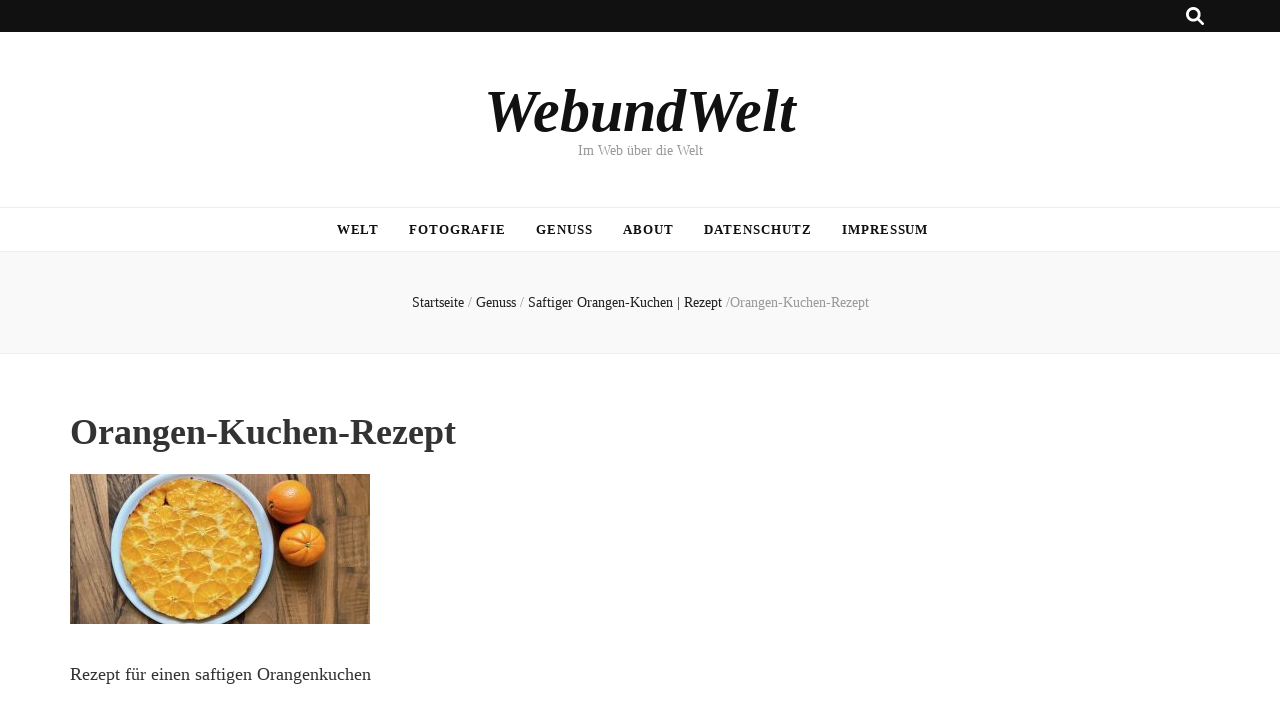

--- FILE ---
content_type: text/css
request_url: https://webundwelt.de/wp-content/cache/autoptimize/css/autoptimize_single_8a344158b020bbc9f3dfbb452cd7a655.css?ver=1.1.0
body_size: 4958
content:
.promotional-block{background-color:#111;color:#fff}.promotional-block .btn-get{background:#78c0a8;font-size:12px;font-weight:700;letter-spacing:.15em;color:#fff}.promotional-block .btn-get:after{top:1px;right:1px;bottom:1px;left:1px;border-color:#111}.header-t .tools .cart .count{color:#fff}.container{max-width:1170px}.single-post .main-content{margin-top:2rem}.main-content{margin-top:4rem}#primary{width:calc(100% - 330px)}#secondary{width:330px}.header-m{padding:3rem 0}.main-navigation ul li{margin:0 15px;font-size:13px;font-weight:700;text-transform:uppercase;letter-spacing:.075em}.main-navigation ul li:first-child{margin-left:0}.main-navigation ul li a{display:inline-block}.main-navigation ul li.menu-item-has-children:after{margin-left:5px;position:relative;right:0;display:inline-block}.main-navigation ul li.menu-item-has-children:after{top:3px}#primary-toggle-button.active+.main-navigation{padding-top:30px}.main-navigation .close{top:-32px}.main-navigation ul .sub-menu li{position:relative;border-bottom:1px solid #eee;margin:0 15px 10px;padding:0 8px 8px 0;line-height:1.6em;text-transform:none;letter-spacing:normal}.main-navigation ul .sub-menu li:last-child{border:0;margin-bottom:0;padding:0}.main-navigation ul ul li a{border:0;margin:0;padding:0}.main-navigation ul ul li.menu-item-has-children:after{position:absolute;right:0}.header-layout-two .header-b .social-networks li{margin-left:15px}.header-holder .tools .cart .count{background-color:#78c0a8;color:#fff;width:20px;height:20px;line-height:20px;font-weight:700;top:-12px}.banner-layout-two{margin-top:30px}.banner-layout-two #banner-slider .owl-item:after{background:0 0}.banner-layout-two .grid-holder{display:grid;grid-template-columns:1fr 1fr 30px 1fr;grid-row-gap:30px}.banner-layout-two .grid-holder .grid-item:first-child{grid-column-start:1;grid-column-end:3;grid-row-start:1;grid-row-end:3}.banner-layout-two .grid-item:first-child .text-holder .title{font-size:40px;line-height:1.208em}.banner-layout-two .grid-item .text-holder .title a{color:#fff}.banner-layout-two .grid-item .text-holder .title a:hover{text-decoration:none;color:#78c0a8;transition:linear .2s}.banner-layout-two .grid-item{position:relative}.banner-layout-two .grid-holder .grid-item:before{display:none}.owl-carousel .owl-item img,.owl-carousel .owl-item .fallback-svg{display:block;width:100%}.banner-layout-two img,.banner-layout-two .fallback-svg{height:auto}.banner-layout-two .grid-holder .grid-item:nth-child(2){grid-column-start:4;grid-column-end:5;grid-row-start:1;grid-row-end:2}.banner-layout-two .grid-holder .grid-item:nth-child(3){grid-column-start:4;grid-column-end:5;grid-row-start:2;grid-row-end:3}.banner-layout-two .grid-item .text-holder{position:absolute;left:0;bottom:0;width:100%;padding:90px 30px 0;background:linear-gradient(to bottom,rgba(253,253,253,0) 0%,rgba(239,239,239,.02) 6%,rgba(221,221,221,.03) 11%,rgba(201,201,201,.05) 16%,rgba(185,185,185,.06) 20%,rgba(164,164,164,.08) 25%,rgba(71,71,71,.17) 45%,rgba(75,75,75,.19) 46%,rgba(79,79,79,.2) 47%,rgba(78,78,78,.22) 48%,rgba(84,84,84,.23) 49%,rgba(83,83,83,.25) 50%,rgba(84,84,84,.26) 51%,rgba(83,83,83,.29) 53%,rgba(83,83,83,.31) 54%,rgba(82,82,82,.33) 55%,rgba(80,80,80,.35) 56%,rgba(71,71,71,.39) 58%,rgba(63,63,63,.43) 60%,rgba(39,39,39,.52) 65%,rgba(18,18,18,.6) 70%,rgba(9,9,9,.62) 72%,rgba(0,0,0,.66) 75%,rgba(0,0,0,.69) 78%,rgba(0,0,0,.77) 88%,rgba(0,0,0,.81) 100%);color:#fffl}.banner-text .cat-links{display:block;margin-bottom:.75em}.banner .banner-text .cat-links a{color:#000}.banner .banner-text .cat-links a:hover{color:#fff}.banner-layout-two .grid-item .text-holder .title{font-size:28px;line-height:1.214em;color:#fff;font-family:"EB Garamond",serif;font-weight:700}.banner-text .cat-links a{background-color:#f2f7f6;border-radius:3px;margin-bottom:.5em !important;padding:.35em 1em;font-size:12px;line-height:1em;letter-spacing:.15em;text-transform:uppercase;text-decoration:none;font-weight:700;color:#111;transition:all .2s ease-in-out}.banner .banner-text .cat-links a:hover{background-color:#78c0a8;color:#fff}.banner .banner-text{bottom:80px}.banner .banner-text .title{margin-bottom:0}.slider-layout-one .owl-item:after,.slider-layout-three .owl-item:after{background-image:linear-gradient(180deg,rgba(0,0,0,0) 60%,rgba(0,0,0,.5) 100%)}.widget_bttk_posts_category_slider_widget .owl-theme .owl-nav [class*=owl-]:hover{background:#78c0a8}.banner .owl-nav .owl-prev,.banner .owl-nav .owl-next{background-color:#111;transition:all .2s ease-in-out}.banner .owl-nav .owl-prev:hover,.banner .owl-nav .owl-next:hover{background-color:#78c0a8}.category-section .col .img-holder .text-holder{border-color:#fff;transition:all .2s ease-in-out;width:80%}.category-section .col .img-holder .text-holder span{background-color:#fff;font-size:.67em;font-weight:700;letter-spacing:.2em;color:#111;transition:all .3s ease-out;padding:12px;text-align:center}.category-section .col .img-holder:hover .text-holder{border-color:#78c0a8}.category-section .col .img-holder:hover .text-holder span{background:#78c0a8;color:#fff}.category-section{margin:4rem 0}.blog.blog-layout-two #primary .post{margin:0 0 30px}#primary .post.sticky,.blog.blog-layout-two #primary .post.sticky{margin:0 0 60px}.blog.blog-layout-two #primary :(.sticky).post .img-holder{width:auto;margin-right:30px}.blog.blog-layout-two #primary .post .text-holder .entry-header .entry-title{font-size:30px;line-height:1.208em;margin:0 0 15px}.blog.blog-layout-two #primary .post.sticky .text-holder .entry-header .entry-title{font-size:44px}.blog.blog-layout-two #primary .post .text-holder .entry-header .cat-links{margin:0 0 .75rem}.blog.blog-layout-two #primary .post .text-holder{position:relative}.blog.blog-layout-two #primary .post.sticky.sticky-layout-two .text-holder{position:absolute}.blog.blog-layout-two #primary .post .text-holder p{margin:0 0 15px}.blog.blog-layout-two #primary .post .text-holder .entry-footer .entry-meta .share{float:none;display:inline-block;color:#666;margin:0 0 0 15px;cursor:pointer;position:relative;padding:0 0 10px}.blog.blog-layout-two #primary .post .text-holder .entry-footer .entry-meta a:hover{text-decoration:none}.blog.blog-layout-two #primary .post .text-holder .entry-footer .entry-meta .share>svg{color:#111;margin-right:5px}.blog.blog-layout-two #primary .post .text-holder .entry-footer .entry-meta .share .social-networks{position:absolute;top:24px;right:0;display:none}.blog.blog-layout-two #primary .post .text-holder .entry-footer .entry-meta .share:hover .social-networks,.blog.blog-layout-two #primary .post .text-holder .entry-footer .entry-meta .share:focus .social-networks{display:block}.blog.blog-layout-two #primary .post .text-holder .entry-footer .entry-meta .share .social-networks:before{position:absolute;top:-5px;right:35px;width:12px;height:12px;background:#f5f5f5;border:1px solid #eee;content:'';-webkit-transform:rotate(45deg);-moz-transform:rotate(45deg);transform:rotate(45deg)}.blog.blog-layout-two #primary .post .text-holder .entry-footer .entry-meta .share .social-networks ul{margin:0;padding:13px 7px 10px 9px;list-style:none;font-size:14px;line-height:1.142em;background:#f5f5f5;border:1px solid #eee;display:flex;position:relative}.blog.blog-layout-two #primary .post .text-holder .entry-footer .entry-meta .share .social-networks li{display:inline-block;margin:0 4px}.blog.blog-layout-two #primary .post .text-holder .entry-footer .entry-meta .share .social-networks li a{color:#333;-webkit-transition:linear .1s;-moz-transition:linear .1s;transition:linear .1s}.blog.blog-layout-two #primary .post .text-holder .entry-footer .entry-meta .share .social-networks li a:hover,.blog.blog-layout-two #primary .post .text-holder .entry-footer .entry-meta .share .social-networks li a:focus{text-decoration:none;color:#f3c9dd}.blog.blog-layout-two #primary .post .text-holder .entry-footer .entry-meta{font-size:14px;line-height:21px;color:#999;margin:0 0 17px}.blog.blog-layout-two #primary .post .text-holder .entry-footer .entry-meta{margin:0 0 22px}.blog.blog-layout-two #primary .post .text-holder .entry-footer .entry-meta .byline{margin-right:5px}.blog.blog-layout-two #primary .post .text-holder .entry-footer .entry-meta .comments{margin:0 0 0 15px}.blog.blog-layout-two #primary .post .text-holder .entry-footer .entry-meta .comments svg{margin-right:9px;color:#111}.blog.blog-layout-two #primary .post .text-holder .entry-footer .entry-meta a{color:#666;-webkit-transition:linear .1s;-moz-transition:linear .1s;transition:linear .1s}#primary .post.sticky{margin-bottom:60px}#primary .post.sticky .text-holder .entry-header .entry-meta{margin-bottom:1rem}#primary .post .text-holder .entry-header .cat-links{margin-bottom:.75rem}#primary .post .text-holder .entry-header .cat-links a{background-color:#f2f7f6;border-radius:3px;margin-bottom:.5em !important;margin-right:.15em;padding:.35em .75em;font-size:12px;line-height:1em;letter-spacing:.15em;text-transform:uppercase;text-decoration:none;font-weight:700;color:#111;transition:all .2s ease-out}#primary .post .text-holder .entry-header .cat-links a:hover{background-color:#78c0a8;color:#fff;text-decoration:none}#primary .post .text-holder .entry-header .entry-title{letter-spacing:-.025em;margin-bottom:.5rem;font-weight:500;font-size:24px}#primary .post .text-holder .entry-header .entry-meta a:hover{color:#78c0a8;text-decoration:none}#primary .post .text-holder .entry-footer .btn-readmore{background-color:#111;font-size:12px;font-weight:700;line-height:1em;padding:1.5em 2.25em;border-radius:0;letter-spacing:.2em}#primary .post .text-holder .entry-footer .btn-readmore:after{border-radius:0}.header-layout-two .header-b .tools .cart a span{color:#111}.navigation.pagination .nav-links .page-numbers{width:3rem;height:3rem;font-size:14px;font-weight:700;text-align:center;padding:0;line-height:3rem}.navigation.pagination .page-numbers.current{background-color:#f2f7f6;border-color:#f2f7f6;color:#111}.navigation.pagination .page-numbers.current{color:#fff}.navigation.pagination .page-numbers{border-color:#f2f7f6}.navigation.pagination .nav-links .page-numbers svg{position:static;opacity:1;filter:alpha(opacity=100)}#secondary{font-size:16px}.widget .widget-title{font-size:14px;font-weight:700;text-align:center;letter-spacing:.2em;background:#f2f7f6;padding:20px;margin-bottom:2em}.widget .widget-title:after{display:none}.widget ul li{margin-bottom:.5em;padding-bottom:.5em;line-height:1.5em}.widget ul li .entry-header .entry-title,.widget_bttk_posts_category_slider_widget .carousel-title .title{font-family:Nunito Sans;font-weight:700;margin:0 0 .35em}.widget_bttk_popular_post .style-two li,.widget_bttk_pro_recent_post .style-two li,.widget_bttk_popular_post .style-three li,.widget_bttk_pro_recent_post .style-three li{padding-bottom:0;margin-bottom:1.5rem}.widget_bttk_popular_post .style-two li:last-child,.widget_bttk_pro_recent_post .style-two li:last-child,.widget_bttk_popular_post .style-three li:last-child,.widget_bttk_pro_recent_post .style-three li:last-child{margin-bottom:0}.widget_bttk_popular_post .style-two li .entry-header .cat-links,.widget_bttk_pro_recent_post .style-two li .entry-header .cat-links,.widget_bttk_popular_post .style-three li .entry-header .cat-links,.widget_bttk_pro_recent_post .style-three li .entry-header .cat-links{margin-bottom:.5rem}.widget_bttk_popular_post .style-two li .entry-header .cat-links a,.widget_bttk_pro_recent_post .style-two li .entry-header .cat-links a,.widget_bttk_popular_post .style-three li .entry-header .cat-links a,.widget_bttk_pro_recent_post .style-three li .entry-header .cat-links a,.widget_bttk_posts_category_slider_widget .carousel-title .cat-links a{background-color:#f2f7f6;display:inline-block;padding:.35em .7em;font-size:12px;font-weight:700;line-height:1;color:#111;border-radius:3px;letter-spacing:.2em;text-transform:uppercase;text-decoration:none !important;transition:all .2s ease-in-out}.widget_bttk_popular_post .style-two li .entry-header .cat-links a:hover,.widget_bttk_pro_recent_post .style-two li .entry-header .cat-links a:hover,.widget_bttk_popular_post .style-three li .entry-header .cat-links a:hover,.widget_bttk_pro_recent_post .style-three li .entry-header .cat-links a:hover,.widget_bttk_posts_category_slider_widget .carousel-title .cat-links a:hover{background-color:#78c0a8;color:#fff}.widget_bttk_popular_post ul li .entry-header .entry-title{font-family:Nunito Sans;font-weight:700}.widget_bttk_author_bio .text-holder{padding:30px}.widget_bttk_popular_post ul li .entry-header .entry-title{font-size:16px}.widget_bttk_author_bio .title-holder{margin-bottom:.75rem;font-size:1.25rem;font-weight:700;font-family:Nunito Sans}.widget.widget_bttk_custom_categories ul li{padding-bottom:0}.widget_bttk_custom_categories ul li .cat-title{padding-top:0;line-height:48px;color:#fff;font-size:12px;font-weight:700;letter-spacing:.15em}.widget_bttk_custom_categories ul li a:hover .post-count,.widget_bttk_custom_categories ul li a:hover:focus .post-count{color:#fff}.content-newsletter .blossomthemes-email-newsletter-wrapper{flex-flow:column wrap}.content-newsletter .blossomthemes-email-newsletter-wrapper.bg-img:after,.widget_blossomthemes_email_newsletter_widget .blossomthemes-email-newsletter-wrapper:after{position:absolute;width:100%;height:100%;background-color:#78c0a8;opacity:.9}.content-newsletter .blossomthemes-email-newsletter-wrapper .text-holder{max-width:700px;margin-bottom:1.5rem;text-align:center}.widget_blossomthemes_email_newsletter_widget .blossomthemes-email-newsletter-wrapper .text-holder h3{font-size:28px;margin-bottom:10px}.widget_blossomthemes_email_newsletter_widget .blossomthemes-email-newsletter-wrapper .text-holder{margin-bottom:10px}.content-newsletter .blossomthemes-email-newsletter-wrapper .text-holder h3,.content-newsletter .blossomthemes-email-newsletter-wrapper .text-holder span{color:#fff;margin-bottom:10px}.blossomthemes-email-newsletter-wrapper form{justify-content:center}.content-newsletter .blossomthemes-email-newsletter-wrapper form input[type=text]{height:48px;line-height:46px;padding:0 .75em}.content-newsletter .blossomthemes-email-newsletter-wrapper form input[type=submit]{width:auto;padding:0 2.25em;height:48px;font-size:12px;font-weight:700;letter-spacing:.2em;line-height:48px}.content-newsletter .blossomthemes-email-newsletter-wrapper form input[type=submit]:hover,.content-newsletter .blossomthemes-email-newsletter-wrapper form input[type=submit]:focus{background-color:#f2f7f6;border-color:#f2f7f6}.blossomthemes-email-newsletter-wrapper form label .check-mark{margin-top:8px;background-color:rgba(0,0,0,.3)}.content-instagram .profile-link{background-color:#111;padding:2em 3em;font-size:12px;font-weight:700;line-height:1em;text-transform:uppercase;letter-spacing:.2em;color:#fff}.content-instagram .profile-link .insta-icon{margin-right:10px}.content-instagram ul li .instagram-meta .like,.content-instagram ul li .instagram-meta .comment{background-color:rgba(0,0,0,.7);font-size:12px;padding:.35em 1em;border-radius:3px}.content-instagram ul li .instagram-meta .like i,.content-instagram ul li .instagram-meta .comment i{font-size:16px;margin-right:4px}.content-instagram ul li .instagram-meta .like:before,.content-instagram ul li .instagram-meta .comment:before{border-color:transparent}#secondary .widget_btif_instagram_widget ul li .instagram-meta{background:0 0;top:50%;transform:translatey(-50%)}#secondary .widget_btif_instagram_widget ul li .instagram-meta span{background:rgba(0,0,0,.7);display:block;border-radius:3px;margin:.35rem 0;padding:.35em .7em;font-size:12px;font-weight:700;text-align:center}#secondary .widget_btif_instagram_widget ul li .instagram-meta i{float:none;margin-right:5px;font-size:14px}#secondary .profile-link.customize-unpreviewable{margin:.5rem 1.5rem 0;text-align:center;display:block;background-color:#78c0a8;padding:.75em 1em;border-radius:3px;line-height:1em;color:#fff;text-decoration:none}.widget_bttk_social_links ul li{margin:0 2px 5px;padding:0}.widget_bttk_social_links ul li a{width:56px;height:56px}.site-footer .footer-t{font-size:16px}.site-footer .widget:last-child{margin-bottom:0}.site-footer .widget .widget-title{background-color:rgba(255,255,255,.05);background:0 0;padding:0;margin-bottom:1.5rem}.widget_bttk_popular_post ul li .entry-header .entry-title{line-height:1.25em}#primary .post .entry-content .highlight,#primary .page .entry-content .highlight,.widget_calendar caption{background-color:#78c0a8;color:#fff}button,input[type=button],input[type=reset],input[type=submit]{padding:1.5em 2.25em;font-size:12px;font-weight:700;line-height:1;letter-spacing:.2em}button:hover,input[type=button]:hover,input[type=reset]:hover,input[type=submit]:hover,button:focus,input[type=button]:focus,input[type=reset]:focus,input[type=submit]:focus{border-color:transparent;background-color:#78c0a8;color:#fff}.widget_bttk_posts_category_slider_widget .owl-theme .owl-prev:hover,.widget_bttk_posts_category_slider_widget .owl-theme .owl-prev:focus,.widget_bttk_posts_category_slider_widget .owl-theme .owl-next:hover,.widget_bttk_posts_category_slider_widget .owl-theme .owl-next:focus{background-color:#78c0a8}#secondary .widget_blossomtheme_companion_cta_widget .blossomtheme-cta-container,#secondary .widget_blossomtheme_companion_cta_widget .widget-title{color:#000}.category-layout-two .col .text-holder .holder{background-color:#f2f7f6}.category-layout-two .col .text-holder span{margin-bottom:0}#primary .post.sticky.sticky-layout-two .text-holder{background:linear-gradient(180deg,rgba(0,0,0,0) 30%,rgba(0,0,0,.8) 100%)}#primary .post.sticky.sticky-layout-two .text-holder .entry-header .cat-links a{color:#111}#primary .post.sticky.sticky-layout-two .text-holder .entry-header .cat-links a:hover{color:#fff}#primary .sticky .text-holder .entry-header .entry-title{margin-bottom:.5rem !important;font-size:44px}#primary .post.sticky.sticky-layout-two .text-holder .entry-header .entry-meta{margin-bottom:0}#primary .post.sticky.sticky-layout-two .text-holder .entry-header .entry-meta a:hover{color:#78c0a8}.blog.blog-layout-four #primary .post.sticky{margin-bottom:4rem}#primary :not(.sticky).post .img-holder{margin-right:2.5rem;max-width:40%}#primary .post .text-holder .entry-header{margin-top:0}.banner-layout-two .grid-item .text-holder .title{font-weight:500}.banner-layout-two .grid-holder .grid-item:before{content:'';background:linear-gradient(180deg,rgba(0,0,0,0) 60%,rgba(0,0,0,.6) 100%);background:rgba(0,0,0,.5);position:absolute;top:0;left:0;width:100%;height:100%;z-index:1}.banner-layout-two .grid-item .text-holder{z-index:2}.slider-layout-two .text-holder .cat-links,.slider-layout-four .text-holder .cat-links{display:block;margin-bottom:.75rem}.slider-layout-two .text-holder .cat-links a,.slider-layout-four .text-holder .cat-links a{background-color:#f2f7f6;border-radius:3px;margin-bottom:.5em !important;padding:.35em 1em;font-size:12px;line-height:1em;letter-spacing:.15em;text-transform:uppercase;text-decoration:none;font-weight:700;color:#111;transition:all .2s ease-in-out}.slider-layout-four .text-holder .cat-links a:hover,.slider-layout-two .text-holder .cat-links a:hover{background-color:#78c0a8;color:#fff}.slider-layout-two .owl-nav .owl-prev{left:-90px}.slider-layout-two .owl-nav .owl-next{right:-90px}#primary .related-post :not(.sticky).post .img-holder,#primary .popular-post :not(.sticky).post .img-holder{max-width:100%}.error-holder .page-content .number-404{text-shadow:6px 6px 0 #78c0a8}@media only screen and (max-width:1590px){.banner-layout-two .owl-nav .owl-prev{left:0}.banner-layout-two .owl-nav .owl-next{right:0}}@media screen and (max-width:1199px){.banner-layout-two .grid-item:first-child .text-holder .title{font-size:38px;line-height:48px;line-height:1.263em}.banner-layout-two .grid-item .text-holder .title{font-size:20px;line-height:28px;line-height:1.4em}.site-footer .footer-t .col{margin-top:60px}.site-footer .footer-t .col:first-child,.site-footer .footer-t .col:nth-child(2){margin-top:0}}@media screen and (max-width:1024px){#primary,#secondary{width:100%}.main-navigation ul li{display:block;margin:0;padding:0;overflow:hidden}.main-navigation ul li a{color:#666;padding:10px 0;border-bottom:1px solid #eee;position:relative;display:block}.main-navigation ul li.menu-item-has-children:after{display:none}.main-navigation ul .sub-menu li{margin:0;padding:0}.main-navigation ul ul li a{padding:10px 0}.banner-layout-two .grid-holder{grid-template-columns:repeat(4,1fr);grid-gap:10px}.banner-layout-two .grid-holder .grid-item:first-child{grid-column-start:1;grid-column-end:5;grid-row-start:1;grid-row-end:2}.banner-layout-two .grid-holder .grid-item:nth-child(2){grid-column-start:1;grid-column-end:3;grid-row-start:2;grid-row-end:3}.banner-layout-two .grid-holder .grid-item:nth-child(3){grid-column-start:3;grid-column-end:5;grid-row-start:2;grid-row-end:3}.content-instagram .profile-link{position:static;display:table;margin-top:20px;margin-left:auto;margin-right:auto;-webkit-transform:none;-moz-transform:none;transform:none}}@media screen and (max-width:767px){.blog.blog-layout-two #primary :not(.sticky).post .img-holder{max-width:40%;margin-right:30px}#primary .post,.blog.blog-layout-two #primary :not(.sticky).post{display:flex}#primary :not(.sticky).post .img-holder{max-width:40%}.site-footer .footer-t .col:nth-child(2){margin-top:60px}.content-newsletter .blossomthemes-email-newsletter-wrapper form input[type=submit]{width:100%}}@media screen and (max-width:600px){.banner-layout-two .grid-holder{grid-template-columns:1fr}.banner-layout-two .grid-holder .grid-item:nth-child(2){grid-column-start:1;grid-column-end:5;grid-row-start:2;grid-row-end:3}.banner-layout-two .grid-holder .grid-item:nth-child(3){grid-column-start:1;grid-column-end:5;grid-row-start:3;grid-row-end:4}.banner-layout-two .grid-item:first-child .text-holder{padding-left:15px;padding-right:15px}.banner-layout-two .grid-item:first-child .text-holder .title{font-size:20px;line-height:28px;line-height:1.4em}}@media screen and (max-width:480px){#primary .post,.blog.blog-layout-two #primary :not(.sticky).post{display:block;margin-right:0}#primary :not(.sticky).post .img-holder,.blog.blog-layout-two #primary :not(.sticky).post .img-holder{max-width:100%;margin-right:0}}

--- FILE ---
content_type: text/javascript
request_url: https://webundwelt.de/wp-content/cache/autoptimize/js/autoptimize_single_00e570591966b1763a342e7dde9f9e78.js?ver=1.1.0
body_size: 112
content:
jQuery(document).ready(function($){var rtl,mrtl,slider_auto;if(blossom_mommy_blog_data.rtl=='1'){rtl=true;mrtl=false;}else{rtl=false;mrtl=true;}
if(blossom_mommy_blog_data.auto=='1'){slider_auto=true;}else{slider_auto=false;}
$('.slider-layout-two').owlCarousel({loop:true,margin:30,nav:true,items:1,dots:false,autoplay:slider_auto,animateOut:blossom_mommy_blog_data.animation,rtl:rtl});});